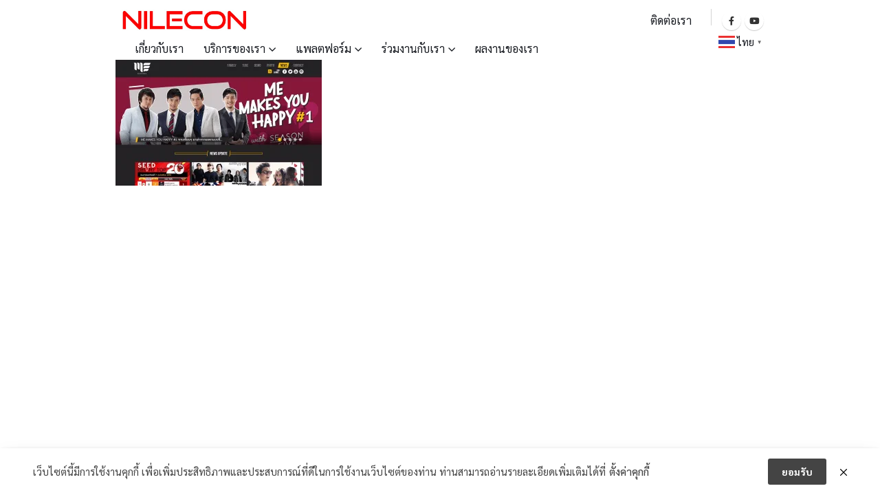

--- FILE ---
content_type: text/html; charset=UTF-8
request_url: https://www.nilecon.com/me-records/design-web-merecord-newsx/
body_size: 13132
content:
	<!DOCTYPE html>
	<html  lang="th">
	<head>
		<meta http-equiv="X-UA-Compatible" content="IE=edge" />
		<meta http-equiv="Content-Type" content="text/html; charset=UTF-8" />
		<meta name="viewport" content="width=device-width, initial-scale=1, minimum-scale=1" />

		<link rel="profile" href="https://gmpg.org/xfn/11" />
		<link rel="pingback" href="https://www.nilecon.com/xmlrpc.php" />
		<meta name='robots' content='index, follow, max-image-preview:large, max-snippet:-1, max-video-preview:-1' />

<!-- Google Tag Manager for WordPress by gtm4wp.com -->
<script data-cfasync="false" data-pagespeed-no-defer>
	var gtm4wp_datalayer_name = "dataLayer";
	var dataLayer = dataLayer || [];
</script>
<!-- End Google Tag Manager for WordPress by gtm4wp.com --><!-- Google tag (gtag.js) consent mode dataLayer added by Site Kit -->
<script id="google_gtagjs-js-consent-mode-data-layer">
window.dataLayer = window.dataLayer || [];function gtag(){dataLayer.push(arguments);}
gtag('consent', 'default', {"ad_personalization":"denied","ad_storage":"denied","ad_user_data":"denied","analytics_storage":"denied","functionality_storage":"denied","security_storage":"denied","personalization_storage":"denied","region":["AT","BE","BG","CH","CY","CZ","DE","DK","EE","ES","FI","FR","GB","GR","HR","HU","IE","IS","IT","LI","LT","LU","LV","MT","NL","NO","PL","PT","RO","SE","SI","SK"],"wait_for_update":500});
window._googlesitekitConsentCategoryMap = {"statistics":["analytics_storage"],"marketing":["ad_storage","ad_user_data","ad_personalization"],"functional":["functionality_storage","security_storage"],"preferences":["personalization_storage"]};
window._googlesitekitConsents = {"ad_personalization":"denied","ad_storage":"denied","ad_user_data":"denied","analytics_storage":"denied","functionality_storage":"denied","security_storage":"denied","personalization_storage":"denied","region":["AT","BE","BG","CH","CY","CZ","DE","DK","EE","ES","FI","FR","GB","GR","HR","HU","IE","IS","IT","LI","LT","LU","LV","MT","NL","NO","PL","PT","RO","SE","SI","SK"],"wait_for_update":500};
</script>
<!-- End Google tag (gtag.js) consent mode dataLayer added by Site Kit -->

	<!-- This site is optimized with the Yoast SEO plugin v26.8 - https://yoast.com/product/yoast-seo-wordpress/ -->
	<title>design-web-merecord-newsx - Nilecon รับทำ app แอปพลิเคชัน โมบายแอพ เว็บไซต์ บริษัททำapp</title>
	<meta name="description" content="นิลิคอน รับทำ app แอพพลิเคชั่น เว็บไซต์ ทุกแพทต์ฟอร์ม ตอบรับทุกความต้องการจากลูกค้าทั้งภาครัฐและเอกชน มากกว่า 50 บริษัทชั้นนำใช้บริการของทางเรา" />
	<link rel="canonical" href="https://www.nilecon.com/me-records/design-web-merecord-newsx/" />
	<meta property="og:locale" content="th_TH" />
	<meta property="og:type" content="article" />
	<meta property="og:title" content="design-web-merecord-newsx - Nilecon รับทำ app แอปพลิเคชัน โมบายแอพ เว็บไซต์ บริษัททำapp" />
	<meta property="og:description" content="นิลิคอน รับทำ app แอพพลิเคชั่น เว็บไซต์ ทุกแพทต์ฟอร์ม ตอบรับทุกความต้องการจากลูกค้าทั้งภาครัฐและเอกชน มากกว่า 50 บริษัทชั้นนำใช้บริการของทางเรา" />
	<meta property="og:url" content="https://www.nilecon.com/me-records/design-web-merecord-newsx/" />
	<meta property="og:site_name" content="Nilecon รับทำ app แอปพลิเคชัน โมบายแอพ เว็บไซต์ บริษัททำapp" />
	<meta property="article:publisher" content="https://www.facebook.com/nilecon/" />
	<meta property="og:image" content="https://www.nilecon.com/me-records/design-web-merecord-newsx" />
	<meta property="og:image:width" content="1600" />
	<meta property="og:image:height" content="978" />
	<meta property="og:image:type" content="image/png" />
	<meta name="twitter:card" content="summary_large_image" />
	<meta name="twitter:site" content="@nileconthailand" />
	<script type="application/ld+json" class="yoast-schema-graph">{"@context":"https://schema.org","@graph":[{"@type":"WebPage","@id":"https://www.nilecon.com/me-records/design-web-merecord-newsx/","url":"https://www.nilecon.com/me-records/design-web-merecord-newsx/","name":"design-web-merecord-newsx - Nilecon รับทำ app แอปพลิเคชัน โมบายแอพ เว็บไซต์ บริษัททำapp","isPartOf":{"@id":"https://www.nilecon.com/#website"},"primaryImageOfPage":{"@id":"https://www.nilecon.com/me-records/design-web-merecord-newsx/#primaryimage"},"image":{"@id":"https://www.nilecon.com/me-records/design-web-merecord-newsx/#primaryimage"},"thumbnailUrl":"https://www.nilecon.com/wp-content/uploads/2016/07/design-web-merecord-newsx.png","datePublished":"2016-07-13T10:57:50+00:00","description":"นิลิคอน รับทำ app แอพพลิเคชั่น เว็บไซต์ ทุกแพทต์ฟอร์ม ตอบรับทุกความต้องการจากลูกค้าทั้งภาครัฐและเอกชน มากกว่า 50 บริษัทชั้นนำใช้บริการของทางเรา","breadcrumb":{"@id":"https://www.nilecon.com/me-records/design-web-merecord-newsx/#breadcrumb"},"inLanguage":"th","potentialAction":[{"@type":"ReadAction","target":["https://www.nilecon.com/me-records/design-web-merecord-newsx/"]}]},{"@type":"ImageObject","inLanguage":"th","@id":"https://www.nilecon.com/me-records/design-web-merecord-newsx/#primaryimage","url":"https://www.nilecon.com/wp-content/uploads/2016/07/design-web-merecord-newsx.png","contentUrl":"https://www.nilecon.com/wp-content/uploads/2016/07/design-web-merecord-newsx.png","width":1600,"height":978},{"@type":"BreadcrumbList","@id":"https://www.nilecon.com/me-records/design-web-merecord-newsx/#breadcrumb","itemListElement":[{"@type":"ListItem","position":1,"name":"Home","item":"https://www.nilecon.com/"},{"@type":"ListItem","position":2,"name":"ME Records","item":"https://www.nilecon.com/me-records/"},{"@type":"ListItem","position":3,"name":"design-web-merecord-newsx"}]},{"@type":"WebSite","@id":"https://www.nilecon.com/#website","url":"https://www.nilecon.com/","name":"NILECON บริษัทพัฒนาซอฟแวร์ แอปพลิเคชัน โมบายแอพ เว็บไซต์ ทุกรูปแบบ","description":"รับทำ app บริษัทรับทำ app รับทำ web app โมบายแอป รับทำ mobile app","publisher":{"@id":"https://www.nilecon.com/#organization"},"alternateName":"NILECON บริษัทพัฒนาซอฟแวร์ แอปพลิเคชัน โมบายแอพ เว็บไซต์ ทุกรูปแบบ","potentialAction":[{"@type":"SearchAction","target":{"@type":"EntryPoint","urlTemplate":"https://www.nilecon.com/?s={search_term_string}"},"query-input":{"@type":"PropertyValueSpecification","valueRequired":true,"valueName":"search_term_string"}}],"inLanguage":"th"},{"@type":"Organization","@id":"https://www.nilecon.com/#organization","name":"NILECON (THAILAND) CO., LTD.","alternateName":"บริษัท นิลิคอน (ประเทศไทย) จำกัด","url":"https://www.nilecon.com/","logo":{"@type":"ImageObject","inLanguage":"th","@id":"https://www.nilecon.com/#/schema/logo/image/","url":"https://www.nilecon.com/wp-content/uploads/2026/01/303511211_480522730750756_8966404994550129498_n.jpg","contentUrl":"https://www.nilecon.com/wp-content/uploads/2026/01/303511211_480522730750756_8966404994550129498_n.jpg","width":1024,"height":1024,"caption":"NILECON (THAILAND) CO., LTD."},"image":{"@id":"https://www.nilecon.com/#/schema/logo/image/"},"sameAs":["https://www.facebook.com/nilecon/","https://x.com/nileconthailand","https://www.instagram.com/nileconthailand/"]}]}</script>
	<!-- / Yoast SEO plugin. -->


<link rel='dns-prefetch' href='//www.googletagmanager.com' />
<link rel='dns-prefetch' href='//fonts.googleapis.com' />
<link rel="alternate" type="application/rss+xml" title="Nilecon รับทำ app แอปพลิเคชัน โมบายแอพ เว็บไซต์ บริษัททำapp &raquo; ฟีด" href="https://www.nilecon.com/feed/" />
<link rel="alternate" type="application/rss+xml" title="Nilecon รับทำ app แอปพลิเคชัน โมบายแอพ เว็บไซต์ บริษัททำapp &raquo; ฟีดความเห็น" href="https://www.nilecon.com/comments/feed/" />
<link rel="alternate" type="application/rss+xml" title="Nilecon รับทำ app แอปพลิเคชัน โมบายแอพ เว็บไซต์ บริษัททำapp &raquo; design-web-merecord-newsx ฟีดความเห็น" href="https://www.nilecon.com/me-records/design-web-merecord-newsx/feed/" />
		<link rel="shortcut icon" href="//www.nilecon.com/wp-content/uploads/2020/12/30.png" type="image/x-icon" />
				<link rel="apple-touch-icon" href="//www.nilecon.com/wp-content/uploads/2020/12/60.png" />
				<link rel="apple-touch-icon" sizes="120x120" href="//www.nilecon.com/wp-content/uploads/2020/12/120.png" />
				<link rel="apple-touch-icon" sizes="76x76" href="//www.nilecon.com/wp-content/uploads/2020/12/76.png" />
				<link rel="apple-touch-icon" sizes="152x152" href="//www.nilecon.com/wp-content/uploads/2020/12/152.png" />
		
<link data-optimized="2" rel="stylesheet" href="https://www.nilecon.com/wp-content/litespeed/css/38fbe93d3084d45f2519ec72d1377a61.css?ver=6567e" />































<script src="https://www.nilecon.com/wp-includes/js/jquery/jquery.min.js?ver=3.7.1" id="jquery-core-js"></script>
<script src="https://www.nilecon.com/wp-includes/js/jquery/jquery-migrate.min.js?ver=3.4.1" id="jquery-migrate-js"></script>
<script src="//www.nilecon.com/wp-content/plugins/revslider/sr6/assets/js/rbtools.min.js?ver=6.7.40" async id="tp-tools-js"></script>
<script src="//www.nilecon.com/wp-content/plugins/revslider/sr6/assets/js/rs6.min.js?ver=6.7.40" async id="revmin-js"></script>

<!-- Google tag (gtag.js) snippet added by Site Kit -->
<!-- Google Analytics snippet added by Site Kit -->
<script src="https://www.googletagmanager.com/gtag/js?id=GT-WKR6478" id="google_gtagjs-js" async></script>
<script id="google_gtagjs-js-after">
window.dataLayer = window.dataLayer || [];function gtag(){dataLayer.push(arguments);}
gtag("set","linker",{"domains":["www.nilecon.com"]});
gtag("js", new Date());
gtag("set", "developer_id.dZTNiMT", true);
gtag("config", "GT-WKR6478", {"googlesitekit_post_type":"attachment"});
//# sourceURL=google_gtagjs-js-after
</script>
<script></script><meta name="generator" content="WordPress 6.9" />
<link rel='shortlink' href='https://www.nilecon.com/?p=3179' />
<!-- start Simple Custom CSS and JS -->

<!-- end Simple Custom CSS and JS -->
<!-- start Simple Custom CSS and JS -->

<!-- end Simple Custom CSS and JS -->
<!-- start Simple Custom CSS and JS -->

<!-- end Simple Custom CSS and JS -->
<!-- start Simple Custom CSS and JS -->

<!-- end Simple Custom CSS and JS -->
<!-- start Simple Custom CSS and JS -->

<!-- end Simple Custom CSS and JS -->
<!-- start Simple Custom CSS and JS -->

<!-- end Simple Custom CSS and JS -->
<!-- start Simple Custom CSS and JS -->

<!-- end Simple Custom CSS and JS -->
<!-- start Simple Custom CSS and JS -->

<!-- end Simple Custom CSS and JS -->
<!-- start Simple Custom CSS and JS -->

<!-- end Simple Custom CSS and JS -->
<!-- start Simple Custom CSS and JS -->
<link rel="preconnect" href="https://fonts.googleapis.com">
<link rel="preconnect" href="https://fonts.gstatic.com" crossorigin>


<link rel="preconnect" href="https://fonts.googleapis.com">
<link rel="preconnect" href="https://fonts.gstatic.com" crossorigin>




<!-- end Simple Custom CSS and JS -->
<!-- start Simple Custom CSS and JS -->
<!-- Add HTML code to the header or the footer.

For example, you can use the following code for loading the jQuery library from Google CDN:
<script src="https://ajax.googleapis.com/ajax/libs/jquery/3.6.0/jquery.min.js"></script>

or the following one for loading the Bootstrap library from jsDelivr:
<link href="https://cdn.jsdelivr.net/npm/bootstrap@5.1.3/dist/css/bootstrap.min.css" rel="stylesheet" integrity="sha384-1BmE4kWBq78iYhFldvKuhfTAU6auU8tT94WrHftjDbrCEXSU1oBoqyl2QvZ6jIW3" crossorigin="anonymous">

-- End of the comment --> 
<meta name="google-site-verification" content="NcKAiB7bBufaM6W8hlWQPrqQGxDtpb9GP7u_fkx9EjE" /><!-- end Simple Custom CSS and JS -->
<meta name="generator" content="Site Kit by Google 1.170.0" />
<!-- Google Tag Manager for WordPress by gtm4wp.com -->
<!-- GTM Container placement set to automatic -->
<script data-cfasync="false" data-pagespeed-no-defer>
	var dataLayer_content = {"pagePostType":"attachment","pagePostType2":"single-attachment","pagePostAuthor":"webmaster"};
	dataLayer.push( dataLayer_content );
</script>
<script data-cfasync="false" data-pagespeed-no-defer>
(function(w,d,s,l,i){w[l]=w[l]||[];w[l].push({'gtm.start':
new Date().getTime(),event:'gtm.js'});var f=d.getElementsByTagName(s)[0],
j=d.createElement(s),dl=l!='dataLayer'?'&l='+l:'';j.async=true;j.src=
'//www.googletagmanager.com/gtm.js?id='+i+dl;f.parentNode.insertBefore(j,f);
})(window,document,'script','dataLayer','GTM-PQSXSDQ');
</script>
<!-- End Google Tag Manager for WordPress by gtm4wp.com -->
<!-- Google AdSense meta tags added by Site Kit -->
<meta name="google-adsense-platform-account" content="ca-host-pub-2644536267352236">
<meta name="google-adsense-platform-domain" content="sitekit.withgoogle.com">
<!-- End Google AdSense meta tags added by Site Kit -->
<meta name="generator" content="Powered by WPBakery Page Builder - drag and drop page builder for WordPress."/>
<meta name="generator" content="Powered by Slider Revolution 6.7.40 - responsive, Mobile-Friendly Slider Plugin for WordPress with comfortable drag and drop interface." />
<link rel="icon" href="https://www.nilecon.com/wp-content/uploads/2019/02/cropped-51833993_1010965222431033_1936909450245832704_n-32x32.png" sizes="32x32" />
<link rel="icon" href="https://www.nilecon.com/wp-content/uploads/2019/02/cropped-51833993_1010965222431033_1936909450245832704_n-192x192.png" sizes="192x192" />
<link rel="apple-touch-icon" href="https://www.nilecon.com/wp-content/uploads/2019/02/cropped-51833993_1010965222431033_1936909450245832704_n-180x180.png" />
<meta name="msapplication-TileImage" content="https://www.nilecon.com/wp-content/uploads/2019/02/cropped-51833993_1010965222431033_1936909450245832704_n-270x270.png" />
<script>function setREVStartSize(e){
			//window.requestAnimationFrame(function() {
				window.RSIW = window.RSIW===undefined ? window.innerWidth : window.RSIW;
				window.RSIH = window.RSIH===undefined ? window.innerHeight : window.RSIH;
				try {
					var pw = document.getElementById(e.c).parentNode.offsetWidth,
						newh;
					pw = pw===0 || isNaN(pw) || (e.l=="fullwidth" || e.layout=="fullwidth") ? window.RSIW : pw;
					e.tabw = e.tabw===undefined ? 0 : parseInt(e.tabw);
					e.thumbw = e.thumbw===undefined ? 0 : parseInt(e.thumbw);
					e.tabh = e.tabh===undefined ? 0 : parseInt(e.tabh);
					e.thumbh = e.thumbh===undefined ? 0 : parseInt(e.thumbh);
					e.tabhide = e.tabhide===undefined ? 0 : parseInt(e.tabhide);
					e.thumbhide = e.thumbhide===undefined ? 0 : parseInt(e.thumbhide);
					e.mh = e.mh===undefined || e.mh=="" || e.mh==="auto" ? 0 : parseInt(e.mh,0);
					if(e.layout==="fullscreen" || e.l==="fullscreen")
						newh = Math.max(e.mh,window.RSIH);
					else{
						e.gw = Array.isArray(e.gw) ? e.gw : [e.gw];
						for (var i in e.rl) if (e.gw[i]===undefined || e.gw[i]===0) e.gw[i] = e.gw[i-1];
						e.gh = e.el===undefined || e.el==="" || (Array.isArray(e.el) && e.el.length==0)? e.gh : e.el;
						e.gh = Array.isArray(e.gh) ? e.gh : [e.gh];
						for (var i in e.rl) if (e.gh[i]===undefined || e.gh[i]===0) e.gh[i] = e.gh[i-1];
											
						var nl = new Array(e.rl.length),
							ix = 0,
							sl;
						e.tabw = e.tabhide>=pw ? 0 : e.tabw;
						e.thumbw = e.thumbhide>=pw ? 0 : e.thumbw;
						e.tabh = e.tabhide>=pw ? 0 : e.tabh;
						e.thumbh = e.thumbhide>=pw ? 0 : e.thumbh;
						for (var i in e.rl) nl[i] = e.rl[i]<window.RSIW ? 0 : e.rl[i];
						sl = nl[0];
						for (var i in nl) if (sl>nl[i] && nl[i]>0) { sl = nl[i]; ix=i;}
						var m = pw>(e.gw[ix]+e.tabw+e.thumbw) ? 1 : (pw-(e.tabw+e.thumbw)) / (e.gw[ix]);
						newh =  (e.gh[ix] * m) + (e.tabh + e.thumbh);
					}
					var el = document.getElementById(e.c);
					if (el!==null && el) el.style.height = newh+"px";
					el = document.getElementById(e.c+"_wrapper");
					if (el!==null && el) {
						el.style.height = newh+"px";
						el.style.display = "block";
					}
				} catch(e){
					console.log("Failure at Presize of Slider:" + e)
				}
			//});
		  };</script>
		
		<noscript><style> .wpb_animate_when_almost_visible { opacity: 1; }</style></noscript>	

</head>
	<body class="attachment wp-singular attachment-template-default single single-attachment postid-3179 attachmentid-3179 attachment-png wp-embed-responsive wp-theme-porto full blog-1 wpb-js-composer js-comp-ver-8.4.1 vc_responsive">
	
<!-- GTM Container placement set to automatic -->
<!-- Google Tag Manager (noscript) -->
				<noscript><iframe src="https://www.googletagmanager.com/ns.html?id=GTM-PQSXSDQ" height="0" width="0" style="display:none;visibility:hidden" aria-hidden="true"></iframe></noscript>
<!-- End Google Tag Manager (noscript) -->
	<div class="page-wrapper"><!-- page wrapper -->
		
											<!-- header wrapper -->
				<div class="header-wrapper">
										

	<header  id="header" class="header-builder">
	
	<div class="header-main header-has-center-sm"><div class="header-row container"><div class="header-col header-left hidden-for-sm"><a class="mobile-toggle" role="button" href="#" aria-label="Mobile Menu"><i class="fas fa-bars"></i></a>
	<div class="logo">
	<a aria-label="Site Logo" href="https://www.nilecon.com/" title="Nilecon รับทำ app แอปพลิเคชัน โมบายแอพ เว็บไซต์ บริษัททำapp - รับทำ app บริษัทรับทำ app รับทำ web app โมบายแอป รับทำ mobile app"  rel="home">
		<img class="img-responsive sticky-logo sticky-retina-logo" width="200" height="50" src="//www.nilecon.com/wp-content/uploads/2022/07/nilecon-logo.jpg" alt="Nilecon รับทำ app แอปพลิเคชัน โมบายแอพ เว็บไซต์ บริษัททำapp" /><img class="img-responsive standard-logo retina-logo" width="200" height="50" src="//www.nilecon.com/wp-content/uploads/2022/07/nilecon-logo.jpg" alt="Nilecon รับทำ app แอปพลิเคชัน โมบายแอพ เว็บไซต์ บริษัททำapp" />	</a>
	</div>
	<ul id="menu-home-left-menu" class="main-menu mega-menu menu-flat show-arrow"><li id="nav-menu-item-4902" class="menu-item menu-item-type-post_type menu-item-object-page narrow"><a href="https://www.nilecon.com/%e0%b9%80%e0%b8%81%e0%b8%b5%e0%b9%88%e0%b8%a2%e0%b8%a7%e0%b8%81%e0%b8%b1%e0%b8%9a%e0%b9%80%e0%b8%a3%e0%b8%b2/">เกี่ยวกับเรา</a></li>
<li id="nav-menu-item-6210" class="mega-icons menu-item menu-item-type-post_type menu-item-object-page menu-item-has-children has-sub narrow"><a href="https://www.nilecon.com/%e0%b8%9a%e0%b8%a3%e0%b8%b4%e0%b8%81%e0%b8%b2%e0%b8%a3%e0%b8%82%e0%b8%ad%e0%b8%87%e0%b9%80%e0%b8%a3%e0%b8%b2/">บริการของเรา</a>
<div class="popup"><div class="inner" style=""><ul class="sub-menu porto-narrow-sub-menu">
	<li id="nav-menu-item-9874" class="menu-item menu-item-type-post_type menu-item-object-page" data-cols="1" style="background-image:url(//www.nilecon.com/wp-content/uploads/2025/10/image-307.jpg);"><a href="https://www.nilecon.com/ai-intelligence/">AI INTELLIGENCE</a></li>
	<li id="nav-menu-item-6169" class="menu-item menu-item-type-post_type menu-item-object-page" data-cols="1"><a href="https://www.nilecon.com/%e0%b9%82%e0%b8%a1%e0%b8%9a%e0%b8%b2%e0%b8%a2%e0%b9%81%e0%b8%ad%e0%b8%9e-2/">MOBILE APPLICATION</a></li>
	<li id="nav-menu-item-6167" class="menu-item menu-item-type-post_type menu-item-object-page" data-cols="1"><a href="https://www.nilecon.com/%e0%b9%80%e0%b8%a7%e0%b9%87%e0%b8%9a%e0%b9%84%e0%b8%8b%e0%b8%95%e0%b9%8c/">WEBSITE</a></li>
	<li id="nav-menu-item-6164" class="menu-item menu-item-type-post_type menu-item-object-page" data-cols="1"><a href="https://www.nilecon.com/crm-mobile-3/">CRM MOBILE</a></li>
	<li id="nav-menu-item-7539" class="menu-item menu-item-type-post_type menu-item-object-page" data-cols="1"><a href="https://www.nilecon.com/linebc/">LINE BUSINESS SOLUTION</a></li>
	<li id="nav-menu-item-6165" class="menu-item menu-item-type-post_type menu-item-object-page" data-cols="1"><a href="https://www.nilecon.com/m-commerce/">M-COMMERCE</a></li>
</ul></div></div>
</li>
<li id="nav-menu-item-8410" class="menu-item menu-item-type-post_type menu-item-object-page menu-item-has-children has-sub narrow"><a href="https://www.nilecon.com/%e0%b9%81%e0%b8%9e%e0%b8%a5%e0%b8%95%e0%b8%9f%e0%b8%ad%e0%b8%a3%e0%b9%8c%e0%b8%a1/">แพลตฟอร์ม</a>
<div class="popup"><div class="inner" style=""><ul class="sub-menu porto-narrow-sub-menu">
	<li id="nav-menu-item-4915" class="menu-item menu-item-type-post_type menu-item-object-page" data-cols="1"><a href="https://www.nilecon.com/%e0%b9%81%e0%b8%9e%e0%b8%a5%e0%b8%95%e0%b8%9f%e0%b8%ad%e0%b8%a3%e0%b9%8c%e0%b8%a1/">รองรับการทำงาน</a></li>
	<li id="nav-menu-item-5038" class="menu-item menu-item-type-post_type menu-item-object-page" data-cols="1"><a href="https://www.nilecon.com/%e0%b9%81%e0%b8%ad%e0%b8%9e%e0%b8%9e%e0%b8%a5%e0%b8%b4%e0%b9%80%e0%b8%84%e0%b8%8a%e0%b8%b1%e0%b9%88%e0%b8%99-2/">เซสชั่นฟีเจอร์</a></li>
	<li id="nav-menu-item-8675" class="menu-item menu-item-type-post_type menu-item-object-page" data-cols="1"><a href="https://www.nilecon.com/ocr-kyc/">บริการยืนยันตัวตน</a></li>
</ul></div></div>
</li>
<li id="nav-menu-item-4904" class="menu-item menu-item-type-post_type menu-item-object-page menu-item-has-children has-sub narrow"><a href="https://www.nilecon.com/%e0%b8%a3%e0%b9%88%e0%b8%a7%e0%b8%a1%e0%b8%87%e0%b8%b2%e0%b8%99%e0%b8%81%e0%b8%b1%e0%b8%9a%e0%b9%80%e0%b8%a3%e0%b8%b2/">ร่วมงานกับเรา</a>
<div class="popup"><div class="inner" style=""><ul class="sub-menu porto-narrow-sub-menu">
	<li id="nav-menu-item-6173" class="menu-item menu-item-type-post_type menu-item-object-page" data-cols="1"><a href="https://www.nilecon.com/%e0%b8%aa%e0%b8%a1%e0%b8%b1%e0%b8%84%e0%b8%a3%e0%b8%87%e0%b8%b2%e0%b8%99%e0%b8%97%e0%b8%b5%e0%b9%88%e0%b8%99%e0%b8%b5%e0%b9%88/">สมัครงานที่นี่</a></li>
	<li id="nav-menu-item-6172" class="menu-item menu-item-type-post_type menu-item-object-page" data-cols="1"><a href="https://www.nilecon.com/%e0%b8%99%e0%b8%b1%e0%b8%81%e0%b8%a8%e0%b8%b6%e0%b8%81%e0%b8%a9%e0%b8%b2%e0%b8%9d%e0%b8%b6%e0%b8%81%e0%b8%87%e0%b8%b2%e0%b8%99/">นักศึกษาฝึกงาน</a></li>
</ul></div></div>
</li>
<li id="nav-menu-item-4920" class="menu-item menu-item-type-custom menu-item-object-custom narrow"><a href="https://www.nilecon.com/ผลงานของเรา/">ผลงานของเรา</a></li>
</ul></div><div class="header-col visible-for-sm header-left"><a class="mobile-toggle" role="button" href="#" aria-label="Mobile Menu"><i class="fas fa-bars"></i></a></div><div class="header-col visible-for-sm header-center">
	<div class="logo">
	<a aria-label="Site Logo" href="https://www.nilecon.com/" title="Nilecon รับทำ app แอปพลิเคชัน โมบายแอพ เว็บไซต์ บริษัททำapp - รับทำ app บริษัทรับทำ app รับทำ web app โมบายแอป รับทำ mobile app"  rel="home">
		<img class="img-responsive sticky-logo sticky-retina-logo" width="200" height="50" src="//www.nilecon.com/wp-content/uploads/2022/07/nilecon-logo.jpg" alt="Nilecon รับทำ app แอปพลิเคชัน โมบายแอพ เว็บไซต์ บริษัททำapp" /><img class="img-responsive standard-logo retina-logo" width="200" height="50" src="//www.nilecon.com/wp-content/uploads/2022/07/nilecon-logo.jpg" alt="Nilecon รับทำ app แอปพลิเคชัน โมบายแอพ เว็บไซต์ บริษัททำapp" />	</a>
	</div>
	</div><div class="header-col header-right hidden-for-sm"><ul id="menu-right-top-menu" class="secondary-menu main-menu mega-menu menu-flat show-arrow"><li id="nav-menu-item-6175" class="menu-item menu-item-type-post_type menu-item-object-page narrow"><a href="https://www.nilecon.com/%e0%b8%95%e0%b8%b4%e0%b8%94%e0%b8%95%e0%b9%88%e0%b8%ad%e0%b9%80%e0%b8%a3%e0%b8%b2/">ติดต่อเรา</a></li>
</ul><span class="separator"></span><div class="share-links">		<a target="_blank"  rel="nofollow noopener noreferrer" class="share-facebook" href="https://www.facebook.com/nilecon" aria-label="Facebook" title="Facebook"></a>
				<a target="_blank"  rel="nofollow noopener noreferrer" class="share-youtube" href="https://www.youtube.com/channel/UC4qnTf-nKuXvIa3-AumOUKg" aria-label="Youtube" title="Youtube"></a>
		</div><div class="custom-html"><div class="gtranslate_wrapper" id="gt-wrapper-73796464"></div></div></div><div class="header-col visible-for-sm header-right"><div class="custom-html"><div class="gtranslate_wrapper" id="gt-wrapper-28008245"></div></div></div></div></div>	</header>

									</div>
				<!-- end header wrapper -->
			
			
			
		<div id="main" class="column1 boxed no-breadcrumbs"><!-- main -->

			<div class="container">
			<div class="row main-content-wrap">

			<!-- main content -->
			<div class="main-content col-lg-12">

			
<div id="content" role="main" class="porto-single-page">

				
<article class="post-3179 attachment type-attachment status-inherit hentry">
	<div class="page-content">
		<span class="entry-title" style="display: none;">design-web-merecord-newsx</span><span class="vcard" style="display: none;"><span class="fn"><a href="https://www.nilecon.com/author/webmaster/" title="เขียนโดย webmaster" rel="author">webmaster</a></span></span><span class="updated" style="display:none">2016-07-13T17:57:50+07:00</span><p class="attachment"><a href='https://www.nilecon.com/wp-content/uploads/2016/07/design-web-merecord-newsx.png'><img fetchpriority="high" decoding="async" width="300" height="183" src="https://www.nilecon.com/wp-content/uploads/2016/07/design-web-merecord-newsx-300x183.png.webp" class="attachment-medium size-medium" alt="" /></a></p>
	</div>
</article>

			</div>

		

</div><!-- end main content -->

<div class="sidebar-overlay"></div>

	</div>
	</div>

					
				
				</div><!-- end main -->

				
				<div class="footer-wrapper footer-reveal">

																												
							<div id="footer" class="footer footer-1"
>
	
	<div class="footer-bottom">
	<div class="container">
				<div class="footer-left">
						<span class="footer-copyright">© 2020 NILECON (THAILAND) Co., Ltd. All Right Reserved. | APEA Enterprise Awards</span>		</div>
		
		
			</div>
</div>
</div>
												
					
				</div>
							
					
	</div><!-- end wrapper -->
	
<div class="panel-overlay" ></div>
<a href="#" role="button" aria-label="Close the Mobile Menu" class="side-nav-panel-close"><svg width="1.5rem" height="1.5rem" viewBox="0 0 32 32" xmlns="http://www.w3.org/2000/svg"><g id="cross"><line stroke="#fff" stroke-width="2px" x1="7" x2="25" y1="7" y2="25"/><line stroke="#fff" stroke-width="2px" x1="7" x2="25" y1="25" y2="7"/></g></svg></a>
<div id="side-nav-panel" class="panel-left">

	<div class="menu-wrap"><div class="menu-wrap"><ul id="menu-hamburger-menu" class="top-links accordion-menu show-arrow"><li id="accordion-menu-item-9005" class="menu-item menu-item-type-post_type menu-item-object-page menu-item-home"><a href="https://www.nilecon.com/">หน้าแรก</a></li>
<li id="accordion-menu-item-9013" class="menu-item menu-item-type-post_type menu-item-object-page"><a href="https://www.nilecon.com/%e0%b9%80%e0%b8%81%e0%b8%b5%e0%b9%88%e0%b8%a2%e0%b8%a7%e0%b8%81%e0%b8%b1%e0%b8%9a%e0%b9%80%e0%b8%a3%e0%b8%b2/">เกี่ยวกับเรา</a></li>
<li id="accordion-menu-item-9010" class="menu-item menu-item-type-post_type menu-item-object-page menu-item-has-children has-sub"><a href="https://www.nilecon.com/%e0%b8%9a%e0%b8%a3%e0%b8%b4%e0%b8%81%e0%b8%b2%e0%b8%a3%e0%b8%82%e0%b8%ad%e0%b8%87%e0%b9%80%e0%b8%a3%e0%b8%b2/">บริการของเรา</a>
<span aria-label="Open Submenu" class="arrow" role="button"></span><ul class="sub-menu">
	<li id="accordion-menu-item-9875" class="menu-item menu-item-type-post_type menu-item-object-page"><a href="https://www.nilecon.com/ai-intelligence/">AI Intelligence</a></li>
	<li id="accordion-menu-item-9020" class="menu-item menu-item-type-post_type menu-item-object-page"><a href="https://www.nilecon.com/crm-mobile-4/">CRM Mobile</a></li>
	<li id="accordion-menu-item-9021" class="menu-item menu-item-type-post_type menu-item-object-page"><a href="https://www.nilecon.com/linebc/">Line Business Solution</a></li>
	<li id="accordion-menu-item-9022" class="menu-item menu-item-type-post_type menu-item-object-page"><a href="https://www.nilecon.com/m-commerce/">M-Commerce ร้านค้าออนไลน์บนแอพพลิเคชั่น</a></li>
</ul>
</li>
<li id="accordion-menu-item-9017" class="menu-item menu-item-type-post_type menu-item-object-page"><a href="https://www.nilecon.com/%e0%b9%82%e0%b8%a1%e0%b8%9a%e0%b8%b2%e0%b8%a2%e0%b9%81%e0%b8%ad%e0%b8%9e-2/">โมบายแอพ<span class="tip" style="">แนะนำ</span></a></li>
<li id="accordion-menu-item-9023" class="menu-item menu-item-type-post_type menu-item-object-page"><a href="https://www.nilecon.com/%e0%b9%80%e0%b8%a7%e0%b9%87%e0%b8%9a%e0%b9%84%e0%b8%8b%e0%b8%95%e0%b9%8c/">เว็บไซต์</a></li>
<li id="accordion-menu-item-9028" class="menu-item menu-item-type-post_type menu-item-object-page"><a href="https://www.nilecon.com/ocr-kyc/">บริการยืนยันตัวตน<span class="tip" style="">บริการใหม่</span></a></li>
<li id="accordion-menu-item-9014" class="menu-item menu-item-type-post_type menu-item-object-page menu-item-has-children has-sub"><a href="https://www.nilecon.com/%e0%b9%81%e0%b8%9e%e0%b8%a5%e0%b8%95%e0%b8%9f%e0%b8%ad%e0%b8%a3%e0%b9%8c%e0%b8%a1/">แพลตฟอร์ม</a>
<span aria-label="Open Submenu" class="arrow" role="button"></span><ul class="sub-menu">
	<li id="accordion-menu-item-9026" class="menu-item menu-item-type-post_type menu-item-object-page"><a href="https://www.nilecon.com/%e0%b9%81%e0%b8%9e%e0%b8%a5%e0%b8%95%e0%b8%9f%e0%b8%ad%e0%b8%a3%e0%b9%8c%e0%b8%a1/">รองรับการทำงาน</a></li>
	<li id="accordion-menu-item-9027" class="menu-item menu-item-type-post_type menu-item-object-page"><a href="https://www.nilecon.com/%e0%b9%81%e0%b8%ad%e0%b8%9e%e0%b8%9e%e0%b8%a5%e0%b8%b4%e0%b9%80%e0%b8%84%e0%b8%8a%e0%b8%b1%e0%b9%88%e0%b8%99/">เซสชั่นฟีเจอร์</a></li>
</ul>
</li>
<li id="accordion-menu-item-9012" class="menu-item menu-item-type-post_type menu-item-object-page menu-item-has-children has-sub"><a href="https://www.nilecon.com/%e0%b8%a3%e0%b9%88%e0%b8%a7%e0%b8%a1%e0%b8%87%e0%b8%b2%e0%b8%99%e0%b8%81%e0%b8%b1%e0%b8%9a%e0%b9%80%e0%b8%a3%e0%b8%b2/">ร่วมงานกับเรา</a>
<span aria-label="Open Submenu" class="arrow" role="button"></span><ul class="sub-menu">
	<li id="accordion-menu-item-9025" class="menu-item menu-item-type-post_type menu-item-object-page"><a href="https://www.nilecon.com/%e0%b8%aa%e0%b8%a1%e0%b8%b1%e0%b8%84%e0%b8%a3%e0%b8%87%e0%b8%b2%e0%b8%99%e0%b8%97%e0%b8%b5%e0%b9%88%e0%b8%99%e0%b8%b5%e0%b9%88/">สมัครงานที่นี่</a></li>
	<li id="accordion-menu-item-9024" class="menu-item menu-item-type-post_type menu-item-object-page"><a href="https://www.nilecon.com/%e0%b8%99%e0%b8%b1%e0%b8%81%e0%b8%a8%e0%b8%b6%e0%b8%81%e0%b8%a9%e0%b8%b2%e0%b8%9d%e0%b8%b6%e0%b8%81%e0%b8%87%e0%b8%b2%e0%b8%99/">นักศึกษาฝึกงาน</a></li>
</ul>
</li>
<li id="accordion-menu-item-9672" class="menu-item menu-item-type-post_type menu-item-object-page"><a href="https://www.nilecon.com/%e0%b8%9c%e0%b8%a5%e0%b8%87%e0%b8%b2%e0%b8%99%e0%b8%82%e0%b8%ad%e0%b8%87%e0%b9%80%e0%b8%a3%e0%b8%b2/">ผลงานของเรา</a></li>
<li id="accordion-menu-item-9009" class="menu-item menu-item-type-post_type menu-item-object-page"><a href="https://www.nilecon.com/%e0%b8%95%e0%b8%b4%e0%b8%94%e0%b8%95%e0%b9%88%e0%b8%ad%e0%b9%80%e0%b8%a3%e0%b8%b2/">ติดต่อเรา</a></li>
</ul></div></div><div class="share-links">		<a target="_blank"  rel="nofollow noopener noreferrer" class="share-facebook" href="https://www.facebook.com/nilecon" aria-label="Facebook" title="Facebook"></a>
				<a target="_blank"  rel="nofollow noopener noreferrer" class="share-youtube" href="https://www.youtube.com/channel/UC4qnTf-nKuXvIa3-AumOUKg" aria-label="Youtube" title="Youtube"></a>
		</div></div>

		<script>
			window.RS_MODULES = window.RS_MODULES || {};
			window.RS_MODULES.modules = window.RS_MODULES.modules || {};
			window.RS_MODULES.waiting = window.RS_MODULES.waiting || [];
			window.RS_MODULES.defered = false;
			window.RS_MODULES.moduleWaiting = window.RS_MODULES.moduleWaiting || {};
			window.RS_MODULES.type = 'compiled';
		</script>
		<script type="speculationrules">
{"prefetch":[{"source":"document","where":{"and":[{"href_matches":"/*"},{"not":{"href_matches":["/wp-*.php","/wp-admin/*","/wp-content/uploads/*","/wp-content/*","/wp-content/plugins/*","/wp-content/themes/porto/*","/*\\?(.+)"]}},{"not":{"selector_matches":"a[rel~=\"nofollow\"]"}},{"not":{"selector_matches":".no-prefetch, .no-prefetch a"}}]},"eagerness":"conservative"}]}
</script>

<div class="dpdpa--popup">
    <div class="container">
        <div class="dpdpa--popup-container">
            <div class="dpdpa--popup-text">                
                <p>เว็บไซต์นี้มีการใช้งานคุกกี้ เพื่อเพิ่มประสิทธิภาพและประสบการณ์ที่ดีในการใช้งานเว็บไซต์ของท่าน  ท่านสามารถอ่านรายละเอียดเพิ่มเติมได้ที่ <a href="#" class="dpdpa--popup-settings">ตั้งค่าคุกกี้</a></p>
            </div>
            <div class="dpdpa--popup-button-group">
                <a href="#" class="dpdpa--popup-button" id="dpdpa--popup-accept-all">ยอมรับ</a>
            </div>
            <a href="#" class="dpdpa--popup-close" id="dpdpa--popup-close"></a>
        </div>
    </div>
</div><div class="dpdpa--popup-bg"></div>
<div class="dpdpa--popup-sidebar">
    <div class="dpdpa--popup-sidebar-header">
        <div class="dpdpa--popup-logo">
                    </div>
        <a href="#" class="dpdpa--popup-settings-close" id="dpdpa--popup-settings-close"></a>
    </div>
    <div class="dpdpa--popup-sidebar-container">
        <div class="dpdpa--popup-section intro">
            <em>ตั้งค่าความเป็นส่วนตัว</em>
            <p>คุณสามารถเลือกการตั้งค่าคุกกี้โดยเปิด/ปิด คุกกี้ในแต่ละประเภทได้ตามความต้องการ ยกเว้น คุกกี้ที่จำเป็น</p>
            <a href="#" class="dpdpa--popup-button" id="pdpa_settings_allow_all">ยอมรับทั้งหมด</a>
        </div>
        <div class="dpdpa--popup-section list">            
            <em>จัดการความเป็นส่วนตัว</em>
            <ul class="dpdpa--popup-list" id="dpdpa--popup-list">
                <li>
                    <div class="dpdpa--popup-header">
                        <div class="dpdpa--popup-title">คุกกี้ที่จำเป็น</div>
                        <div class="dpdpa--popup-action text">เปิดใช้งานตลอด</div>
                    </div>
                    <p>ประเภทของคุกกี้มีความจำเป็นสำหรับการทำงานของเว็บไซต์ เพื่อให้คุณสามารถใช้ได้อย่างเป็นปกติ และเข้าชมเว็บไซต์ คุณไม่สามารถปิดการทำงานของคุกกี้นี้ในระบบเว็บไซต์ของเราได้</p>
                </li>
                                    <li>
                        <div class="dpdpa--popup-header">
                            <div class="dpdpa--popup-title">Google Analytics</div>
                            <div class="dpdpa--popup-action">
                                <label class="dpdpa--popup-switch">
                                    <input type="checkbox" name="dpdpa_consent[]" value="Analytics" checked>
                                    <span class="dpdpa--popup-slider round"></span>
                                </label>
                            </div>
                        </div>
                        <p>อนุญาตให้ฝ่ายสนับสนุนด้านเทคนิคใช้งานข้อมูล Google Analytics ของคุณเมื่อจำเป็น เพื่อให้บริการและ หาวิธีแก้ไขปัญหาทางเทคนิค</p>
                    </li>
                                                
            </ul>
            <a href="#" class="dpdpa--popup-button" id="pdpa_settings_confirm">บันทึกการตั้งค่า</a>
        </div>
    </div>
</div><script id="pt-cv-content-views-script-js-extra">
var PT_CV_PUBLIC = {"_prefix":"pt-cv-","page_to_show":"5","_nonce":"ee3fefb2bf","is_admin":"","is_mobile":"","ajaxurl":"https://www.nilecon.com/wp-admin/admin-ajax.php","lang":"","loading_image_src":"[data-uri]","is_mobile_tablet":"","sf_no_post_found":"\u0e44\u0e21\u0e48\u0e1e\u0e1a\u0e40\u0e23\u0e37\u0e48\u0e2d\u0e07"};
var PT_CV_PAGINATION = {"first":"\u00ab","prev":"\u2039","next":"\u203a","last":"\u00bb","goto_first":"Go to first page","goto_prev":"Go to previous page","goto_next":"Go to next page","goto_last":"Go to last page","current_page":"Current page is","goto_page":"Go to page"};
//# sourceURL=pt-cv-content-views-script-js-extra
</script>
<script src="https://www.nilecon.com/wp-content/plugins/content-views-query-and-display-post-page/public/assets/js/cv.js?ver=4.2.1" id="pt-cv-content-views-script-js"></script>
<script src="https://www.nilecon.com/wp-content/plugins/pt-content-views-pro/public/assets/js/cvpro.min.js?ver=5.4.1" id="pt-cv-public-pro-script-js"></script>
<script src="https://www.nilecon.com/wp-content/plugins/pdpa-thailand/public/assets/js/js-cookie.min.js?ver=2.0" id="pdpa-thailand-js-cookie-js"></script>
<script id="pdpa-thailand-public-js-extra">
var pdpa_thailand = {"url":"https://www.nilecon.com/wp-admin/admin-ajax.php","nonce":"014eba8829","unique_id":"pdpa_629ef0ac38e57","enable":"1","duration":"7","cookie_list":"{\"code_in_head\":\"\",\"code_next_body\":\"\",\"code_body_close\":\"\"}"};
//# sourceURL=pdpa-thailand-public-js-extra
</script>
<script src="https://www.nilecon.com/wp-content/plugins/pdpa-thailand/public/assets/js/pdpa-thailand-public.js?ver=2.0" id="pdpa-thailand-public-js"></script>
<script id="pdpa-thailand-public-js-after">
function callCookieList() { return cookie_list = {"code_in_head":{"Analytics":["\n\t\t\t\t\t<!-- Google Analytics -->\n\t\t\t\t\t\t<script>\n\t\t\t\t\t\t\t(function(i,s,o,g,r,a,m){i['GoogleAnalyticsObject']=r;i[r]=i[r]||function(){\n\t\t\t\t\t\t\t(i[r].q=i[r].q||[]).push(arguments)},i[r].l=1*new Date();a=s.createElement(o),\n\t\t\t\t\t\t\tm=s.getElementsByTagName(o)[0];a.async=1;a.src=g;m.parentNode.insertBefore(a,m)\n\t\t\t\t\t\t\t})(window,document,'script','https:\/\/www.google-analytics.com\/analytics.js','ga');\n\n\t\t\t\t\t\t\tga('create', 'UA-43355676-1', 'auto');\n\t\t\t\t\t\t\tga('send', 'pageview');\n\t\t\t\t\t\t<\/script>\n\t\t\t\t\t<!-- End Google Analytics -->\n\t\t\t\t\t"]},"code_next_body":"","code_body_close":""}; }
//# sourceURL=pdpa-thailand-public-js-after
</script>
<script src="https://www.nilecon.com/wp-content/plugins/google-site-kit/dist/assets/js/googlesitekit-consent-mode-bc2e26cfa69fcd4a8261.js" id="googlesitekit-consent-mode-js"></script>
<script src="https://www.nilecon.com/wp-content/plugins/js_composer/assets/js/dist/js_composer_front.min.js?ver=8.4.1" id="wpb_composer_front_js-js"></script>
<script src="https://www.nilecon.com/wp-content/themes/porto/js/bootstrap.js?ver=5.0.1" id="bootstrap-js"></script>
<script src="https://www.nilecon.com/wp-content/themes/porto/js/libs/jquery.cookie.min.js?ver=1.4.1" id="jquery-cookie-js"></script>
<script src="https://www.nilecon.com/wp-content/themes/porto/js/libs/owl.carousel.min.js?ver=2.3.4" id="owl.carousel-js"></script>
<script src="https://www.nilecon.com/wp-includes/js/imagesloaded.min.js?ver=5.0.0" id="imagesloaded-js"></script>
<script async="async" src="https://www.nilecon.com/wp-content/themes/porto/js/libs/jquery.magnific-popup.min.js?ver=1.1.0" id="jquery-magnific-popup-js"></script>
<script id="porto-theme-js-extra">
var js_porto_vars = {"rtl":"","theme_url":"https://www.nilecon.com/wp-content/themes/porto","ajax_url":"https://www.nilecon.com/wp-admin/admin-ajax.php","cart_url":"","change_logo":"","container_width":"1300","grid_gutter_width":"16","show_sticky_header":"1","show_sticky_header_tablet":"1","show_sticky_header_mobile":"1","ajax_loader_url":"//www.nilecon.com/wp-content/themes/porto/images/ajax-loader@2x.gif","category_ajax":"","compare_popup":"","compare_popup_title":"","prdctfltr_ajax":"","slider_loop":"","slider_autoplay":"","slider_autoheight":"","slider_speed":"5000","slider_nav":"","slider_nav_hover":"1","slider_margin":"","slider_dots":"","slider_animatein":"","slider_animateout":"","product_thumbs_count":"4","product_zoom":"1","product_zoom_mobile":"1","product_image_popup":"1","zoom_type":"inner","zoom_scroll":"1","zoom_lens_size":"200","zoom_lens_shape":"square","zoom_contain_lens":"1","zoom_lens_border":"1","zoom_border_color":"#888888","zoom_border":"0","screen_xl":"1316","screen_xxl":"1392","mfp_counter":"%curr% of %total%","mfp_img_error":"\u003Ca href=\"%url%\"\u003EThe image\u003C/a\u003E could not be loaded.","mfp_ajax_error":"\u003Ca href=\"%url%\"\u003EThe content\u003C/a\u003E could not be loaded.","popup_close":"Close","popup_prev":"Previous","popup_next":"Next","request_error":"The requested content cannot be loaded.\u003Cbr/\u003EPlease try again later.","loader_text":"Loading...","submenu_back":"Back","porto_nonce":"a6d2705982","use_skeleton_screen":[],"user_edit_pages":"","quick_access":"Click to edit this element.","goto_type":"Go To the Type Builder.","legacy_mode":"1","func_url":"https://www.nilecon.com/wp-content/plugins/porto-functionality/"};
//# sourceURL=porto-theme-js-extra
</script>
<script src="https://www.nilecon.com/wp-content/themes/porto/js/theme.js?ver=7.5.0" id="porto-theme-js"></script>
<script src="https://www.nilecon.com/wp-content/themes/porto/js/footer-reveal.min.js?ver=7.5.0" id="porto-footer-reveal-js"></script>
<script async="async" src="https://www.nilecon.com/wp-content/themes/porto/js/theme-async.js?ver=7.5.0" id="porto-theme-async-js"></script>
<script async="async" src="https://www.nilecon.com/wp-content/themes/porto/js/post-ajax-modal.min.js?ver=7.5.0" id="porto-post-ajax-modal-js"></script>
<script async="async" src="https://www.nilecon.com/wp-content/themes/porto/js/member-async.min.js?ver=7.5.0" id="porto-member-async-js"></script>
<script async="async" src="https://www.nilecon.com/wp-content/themes/porto/js/portfolio-async.min.js?ver=7.5.0" id="porto-portfolio-async-js"></script>
<script id="wp-consent-api-js-extra">
var consent_api = {"consent_type":"","waitfor_consent_hook":"","cookie_expiration":"30","cookie_prefix":"wp_consent","services":[]};
//# sourceURL=wp-consent-api-js-extra
</script>
<script src="https://www.nilecon.com/wp-content/plugins/wp-consent-api/assets/js/wp-consent-api.min.js?ver=2.0.0" id="wp-consent-api-js"></script>
<script id="gt_widget_script_73796464-js-before">
window.gtranslateSettings = /* document.write */ window.gtranslateSettings || {};window.gtranslateSettings['73796464'] = {"default_language":"th","languages":["zh-CN","en","ja","th"],"url_structure":"none","native_language_names":1,"flag_style":"2d","flag_size":24,"wrapper_selector":"#gt-wrapper-73796464","alt_flags":[],"horizontal_position":"inline","flags_location":"\/wp-content\/plugins\/gtranslate\/flags\/"};
//# sourceURL=gt_widget_script_73796464-js-before
</script><script src="https://www.nilecon.com/wp-content/plugins/gtranslate/js/popup.js?ver=6.9" data-no-optimize="1" data-no-minify="1" data-gt-orig-url="/me-records/design-web-merecord-newsx/" data-gt-orig-domain="www.nilecon.com" data-gt-widget-id="73796464" defer></script><script id="gt_widget_script_28008245-js-before">
window.gtranslateSettings = /* document.write */ window.gtranslateSettings || {};window.gtranslateSettings['28008245'] = {"default_language":"th","languages":["zh-CN","en","ja","th"],"url_structure":"none","native_language_names":1,"flag_style":"2d","flag_size":24,"wrapper_selector":"#gt-wrapper-28008245","alt_flags":[],"horizontal_position":"inline","flags_location":"\/wp-content\/plugins\/gtranslate\/flags\/"};
//# sourceURL=gt_widget_script_28008245-js-before
</script><script src="https://www.nilecon.com/wp-content/plugins/gtranslate/js/popup.js?ver=6.9" data-no-optimize="1" data-no-minify="1" data-gt-orig-url="/me-records/design-web-merecord-newsx/" data-gt-orig-domain="www.nilecon.com" data-gt-widget-id="28008245" defer></script><script id="wp-emoji-settings" type="application/json">
{"baseUrl":"https://s.w.org/images/core/emoji/17.0.2/72x72/","ext":".png","svgUrl":"https://s.w.org/images/core/emoji/17.0.2/svg/","svgExt":".svg","source":{"concatemoji":"https://www.nilecon.com/wp-includes/js/wp-emoji-release.min.js?ver=6.9"}}
</script>
<script type="module">
/*! This file is auto-generated */
const a=JSON.parse(document.getElementById("wp-emoji-settings").textContent),o=(window._wpemojiSettings=a,"wpEmojiSettingsSupports"),s=["flag","emoji"];function i(e){try{var t={supportTests:e,timestamp:(new Date).valueOf()};sessionStorage.setItem(o,JSON.stringify(t))}catch(e){}}function c(e,t,n){e.clearRect(0,0,e.canvas.width,e.canvas.height),e.fillText(t,0,0);t=new Uint32Array(e.getImageData(0,0,e.canvas.width,e.canvas.height).data);e.clearRect(0,0,e.canvas.width,e.canvas.height),e.fillText(n,0,0);const a=new Uint32Array(e.getImageData(0,0,e.canvas.width,e.canvas.height).data);return t.every((e,t)=>e===a[t])}function p(e,t){e.clearRect(0,0,e.canvas.width,e.canvas.height),e.fillText(t,0,0);var n=e.getImageData(16,16,1,1);for(let e=0;e<n.data.length;e++)if(0!==n.data[e])return!1;return!0}function u(e,t,n,a){switch(t){case"flag":return n(e,"\ud83c\udff3\ufe0f\u200d\u26a7\ufe0f","\ud83c\udff3\ufe0f\u200b\u26a7\ufe0f")?!1:!n(e,"\ud83c\udde8\ud83c\uddf6","\ud83c\udde8\u200b\ud83c\uddf6")&&!n(e,"\ud83c\udff4\udb40\udc67\udb40\udc62\udb40\udc65\udb40\udc6e\udb40\udc67\udb40\udc7f","\ud83c\udff4\u200b\udb40\udc67\u200b\udb40\udc62\u200b\udb40\udc65\u200b\udb40\udc6e\u200b\udb40\udc67\u200b\udb40\udc7f");case"emoji":return!a(e,"\ud83e\u1fac8")}return!1}function f(e,t,n,a){let r;const o=(r="undefined"!=typeof WorkerGlobalScope&&self instanceof WorkerGlobalScope?new OffscreenCanvas(300,150):document.createElement("canvas")).getContext("2d",{willReadFrequently:!0}),s=(o.textBaseline="top",o.font="600 32px Arial",{});return e.forEach(e=>{s[e]=t(o,e,n,a)}),s}function r(e){var t=document.createElement("script");t.src=e,t.defer=!0,document.head.appendChild(t)}a.supports={everything:!0,everythingExceptFlag:!0},new Promise(t=>{let n=function(){try{var e=JSON.parse(sessionStorage.getItem(o));if("object"==typeof e&&"number"==typeof e.timestamp&&(new Date).valueOf()<e.timestamp+604800&&"object"==typeof e.supportTests)return e.supportTests}catch(e){}return null}();if(!n){if("undefined"!=typeof Worker&&"undefined"!=typeof OffscreenCanvas&&"undefined"!=typeof URL&&URL.createObjectURL&&"undefined"!=typeof Blob)try{var e="postMessage("+f.toString()+"("+[JSON.stringify(s),u.toString(),c.toString(),p.toString()].join(",")+"));",a=new Blob([e],{type:"text/javascript"});const r=new Worker(URL.createObjectURL(a),{name:"wpTestEmojiSupports"});return void(r.onmessage=e=>{i(n=e.data),r.terminate(),t(n)})}catch(e){}i(n=f(s,u,c,p))}t(n)}).then(e=>{for(const n in e)a.supports[n]=e[n],a.supports.everything=a.supports.everything&&a.supports[n],"flag"!==n&&(a.supports.everythingExceptFlag=a.supports.everythingExceptFlag&&a.supports[n]);var t;a.supports.everythingExceptFlag=a.supports.everythingExceptFlag&&!a.supports.flag,a.supports.everything||((t=a.source||{}).concatemoji?r(t.concatemoji):t.wpemoji&&t.twemoji&&(r(t.twemoji),r(t.wpemoji)))});
//# sourceURL=https://www.nilecon.com/wp-includes/js/wp-emoji-loader.min.js
</script>
<script></script><script>jQuery(document).ready(function(){});</script><script defer src="https://static.cloudflareinsights.com/beacon.min.js/vcd15cbe7772f49c399c6a5babf22c1241717689176015" integrity="sha512-ZpsOmlRQV6y907TI0dKBHq9Md29nnaEIPlkf84rnaERnq6zvWvPUqr2ft8M1aS28oN72PdrCzSjY4U6VaAw1EQ==" data-cf-beacon='{"version":"2024.11.0","token":"f8739bb6d8134809b726ca1897bf6d4c","r":1,"server_timing":{"name":{"cfCacheStatus":true,"cfEdge":true,"cfExtPri":true,"cfL4":true,"cfOrigin":true,"cfSpeedBrain":true},"location_startswith":null}}' crossorigin="anonymous"></script>
</body>
</html>

<!-- Page cached by LiteSpeed Cache 7.7 on 2026-01-26 18:26:47 -->